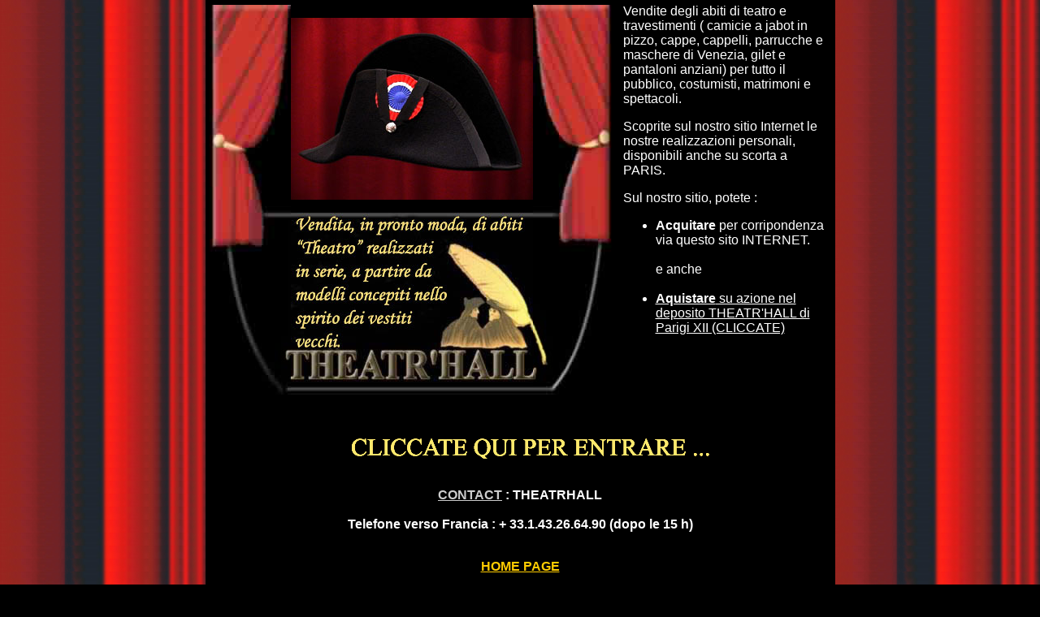

--- FILE ---
content_type: text/html; charset=UTF-8
request_url: https://www.theatrhall.com/cgf/NAPOLEON_it.htm
body_size: 11274
content:
<html>
<head>
<title>Vendita NAPOLEON - THEATR ' HALL - a PARIGI 6 - Francia: abiti, accessori di teatro, camice jabot, maschere per carnaval di Venezia</title>
<meta http-equiv="Content-Type" content="text/html; charset=iso-8859-1">
<meta http-equiv="Content-Language" content="it-IT">
<meta name="description" content="Acquisto, vendita NAPOLEON particolare ed impresa, potete comperare perche vendita su stock a Parigi 6a - Francia : abiti teatro in prestito da portare, secondari per teatro, mascheramenti, sere a tema. I nostri prodotti: capes, finanziere, bastoni damerino pomello incisi, panciotti matrimonio, maschere veneziane e piume, Comedia dell arte, cappelli cilindro, bombetta , paglieta, Napoleone, tricorno, bicorno, moschettiere, cinghie, camice, danza di salone, spagnolo, tango, argentin, flamenco, swing">
<META NAME="Keywords" CONTENT="vendita, acquisto NAPOLEON a PARIGI 6, fornitore, abiti, teatro, cinema, costumiers, equitazione, mascheramenti, finanziere, circo, camice, jabot, pizzo, panciotto, costume, matrimonio, scarpe, musica, parrucche, epoca, barocca, vecchio, vecchia, marchese, mascherano, venitien, Carnaval di Venezia, Comedia del arte, cappello, melone, su di forma, diplomat, rocambole, gibus, roccambole, berretto di notte, berretto, basco, cannotier, Panama, borsalino, gavroche, Napoleone, rivoluzione francese, Chouan, jacou, tricorne, bicorne, politecnica, gendarme, attore, spettacolo, magia, mago, artista, pittore, attore, sculpteur, cinghie, pantalone, met�-fondo, tango, swing, danza, latino, flamenco, music hall, narratore, cordobes, danza di salone, spagnolo, argentin, camicia, sudiste, russo, contadino, blusa, medioevale, trouvere, impero, pirata, cravatta a fiocco, canne, damerino, pommeau, romantico, capes, avvolge capuche, cuissardes, mutande, mousquetaire, mostrassimo, sostegno, plastron, maschere, piume di struzzo, abiti, dimensione naturale, GN, gioco di ruolo, accessori, canotiers, gothiques, fumetti, maschere di gatto, musica, epoca, barocca, graffa, spilla, diademe, french - cancan, catogan, guanti lunghi, gamma, nodo farfalla bianca, nodo da legare, jabot amovibile, spilli, met� fondo, Danton, Robespierre, girondin, Louis XIII, Louis IX, Louis XV, Louis XVI, Henri IV, bella epoca, vaudeville, abiti, mascheramenti, finanziere, panciotti, costumi, cinghia, pantaloni, parrucca, epoca, vecchi, marchese, maschere venitiens, spilli, musica barocca, attori, spettacoli, pittori, attori, sculpteurs, danza latina, russes, contadini, bluse, medioevali, cravatte a fiocco, canna, romantiche, capes capuches, mousquetaires, cappelli, melone, cime di forma, berretti di notte, berretti baschi, cannotiers, giochi di ruolo, abiti gothiques, fumetto, maschere di gatto, graffe, ascotts, spille, catogans, gamme, nodi farfalla bianchi, nodi da legare, jabots amovibili, lame ritrattabili, spilli, fumano sigaretta, circuiti di scarpe, cocardes, diademes, mostrante sostegno, plastrons, piume di struzzo, B to C">
<meta name="ROBOTS" content="INDEX, FOLLOW, ALL">
<meta http-equiv="Expires" content="never">
<meta name="revisit-after" content="14 days">
<META NAME="Date-Revision-yyyymmdd" content="20241105">
<meta http-equiv="Pragma" content="no-cache">
<script language="JavaScript">
<!--
var message = 'Cliccate e vi sedete nella vostra poltrona, e vi lasciate trascinarsi nelle presentazioni interattive dei nostri abiti che potete comandare pagando per assegno, trasferimento o per carta bancaria�'
var i = 0;
<!-- Sert � afficher le texte tout � fait � droite -->
while (i ++ < 100)
  message = " " + message;

var timerID = null;
var pos = 0;
var delaiScroll = 75;

function startScroll() {
  window.status = message.substring(pos++, message.length);
  if (pos == message.length)
    pos = 0;
  timerID = setTimeout("startScroll()", delaiScroll);
}

function stopScroll() {
  clearTimeout(timerID);
  window.status = '';
}
//-->
//-->
<!--
function MM_openBrWindow(theURL,winName,features) { //v2.0
  window.open(theURL,winName,features);
}

function MM_jumpMenu(targ,selObj,restore){ //v3.0
  eval(targ+".location='"+selObj.options[selObj.selectedIndex].value+"'");
  if (restore) selObj.selectedIndex=0;
}
//-->
</script>
<!-- Fin Pub barre d'etat -->
<style type="text/css">
<!--
.style1 {color: #FF6600}
-->
</style>
</head>

<body bgcolor="#000000" onLoad="startScroll()" onUnload="stopScroll()" topmargin="0" leftmargin="0" marginwidth="0" marginheight="0" text="#FFFFFF" link="#000000" vlink="#000000" alink="#CCFF00" background="img/nav/tpl_th001_p_rideaux.jpg">
<table width="775" border="0" cellspacing="0" cellpadding="5" align="center" bgcolor="#000000">
  <tr>
    <td height="481" valign="top"> <table border="0" cellpadding="0" cellspacing="0" width="497" align="center" bgcolor="#000000">
        <!-- fwtable fwsrc="intronew.png" fwbase="intronew.jpg" fwstyle="FrontPage" fwdocid = "742308039" fwnested=""0" -->
        <tr>
          <!-- Shim row, height 1. -->
          <td><img src="img/nav/dot.gif" width="14" height="1" border="0"></td>
          <td><img src="img/nav/dot.gif" width="86" height="1" border="0"></td>
          <td><img src="img/nav/dot.gif" width="298" height="1" border="0"></td>
          <td><img src="img/nav/dot.gif" width="82" height="1" border="0"></td>
          <td><img src="img/nav/dot.gif" width="18" height="1" border="0"></td>
          <td><img src="img/nav/dot.gif" width="1" height="1" border="0"></td>
        </tr>
        <tr>
          <!-- row 1 -->
          <td rowspan="2" colspan="2"><a href="/boutique.php?ref=113&cat=7&lang=it"><img src="img/nav/tpl_th001_intronew_r1_c1.jpg" alt="NAPOLEON !" name="intronew_r1_c1" width="100" height="480" border="0"></a></td>
          <td> <div align="center"><a href="/boutique.php?ref=113&cat=7&lang=it"><img src="img/satel/NAPOLEON.jpg" alt="NAPOLEON !" border="0"></a>
            </div></td>
          <td rowspan="2" colspan="2"><a href="/boutique.php?ref=113&cat=7&lang=it"><img src="img/nav/tpl_th001_intronew_r1_c4.jpg" alt="NAPOLEON !" name="intronew_r1_c4" width="100" height="480" border="0"></a></td>
          <td><img src="img/nav/dot.gif" width="1" height="256" border="0"></td>
        </tr>
        <tr>
          <!-- row 2 -->
          <td><a href="/boutique.php?ref=113&cat=7&lang=it"><img src="img/nav/tpl_th001_intronew2_r2_c3_it.jpg" alt="NAPOLEON !" name="intronew2_r2_c3" width="298" height="224" border="0"></a></td>
          <td><img src="img/nav/dot.gif" width="1" height="224" border="0"></td>
        </tr>
        <!--   This HTML was automatically created with Macromedia Fireworks 4.0   -->
        <!--   http://www.macromedia.com   -->
      </table>
    <td valign="top" bgcolor="#000000" height="481"> <p align="left"><font size="3" face="Arial, Helvetica, sans-serif">Vendite degli abiti 
        di teatro e travestimenti ( camicie a jabot in pizzo, cappe, cappelli, 
        parrucche e maschere di Venezia, gilet e pantaloni anziani) per tutto 
        il pubblico, costumisti, matrimoni e spettacoli. </font></p>
      <p align="left"><font size="3" face="Arial, Helvetica, sans-serif">Scoprite
        sul nostro sitio Internet le nostre realizzazioni personali, disponibili anche su scorta a PARIS.</font></p>
      <p align="left"><font size="3" face="Arial, Helvetica, sans-serif">Sul nostro
        sitio, potete :</font></p>
      <ul>
        <li><font size="3" face="Arial, Helvetica, sans-serif"><strong>Acquitare</strong> 
          per corripondenza via questo sito INTERNET.<br>
          <br>
          e anche<br>
          <br>
          </font></li>
        <li> 
          <div align="left"><font size="3" face="Arial, Helvetica, sans-serif"><a href="plan_acces_it.htm" target="_blank"><font color="#FFFFFF"><strong>Aquistare</strong> 
            su azione nel deposito THEATR'HALL di Parigi XII (CLICCATE)</font></a></font><br>
          </div>

      </td>
  </tr>
  <tr>
    <td height="209" valign="top" colspan="2"> <div align="center">
        <h3>&nbsp;</h3>
        <h3><a href="/boutique.php?ref=113&cat=7&lang=it" target="_top"><font size="2"><img src="img/nav/nav_img/ENTREZ_it.gif" ></font></a> <font face="Georgia, Times New Roman, Times, serif">
		  </font></h3>
        <br>
          </font></b></font> <font size="3"><strong><font face="Arial, Helvetica, sans-serif"><a href="mailto:<xx5@theatrhall.com>"><font color="#CCCCCC"><strong>CONTACT</strong></font></a> 
         : THEATRHALL<br>
        </font></strong></font><font size="3"><strong><font face="Arial, Helvetica, sans-serif"><br>
        Telefone verso Francia : <font size="3"><strong><font size="3"><strong>+ 
        33.1.43.26.64.90 (dopo le 15 h)</strong></font></strong></font></font></strong><br>
        </font> <br>
         
        <p><a href="/home.php?lang=it" target="_top"><font color="#FFCC00" face="Arial, Helvetica, sans-serif"><strong>HOME PAGE 
          </strong></font></a></p>
        <p><a href="#" onClick="MM_openBrWindow('siret_it.htm','ecrire','scrollbars=yes,width=1000,height=910')"><font color="#FF6633" size="2" face="Georgia, Times New Roman, Times, serif">N� 
          IVA Intracomm. - SIRET - APE - RIB - Condizioni Generale di Vendita</font></a></p>

		<p>&nbsp;</p>
        <p>&nbsp;</p>
       
        <p><font color="#FFFFFF">teatral teatrall teatrale teatrales t&eacute;&acirc;tral 
          t&eacute;&acirc;trall t&eacute;&acirc;trale t&eacute;&acirc;trales teatrale 
          th&eacute;&acirc;trall teatrale teatrale teatrale theatrall teatrale 
          teatrale teatro hall teatro all teatrhall teatre hall<br>
          In occasione del bicentenario delle battaglie di I&eacute;na e di Auerstedt, 
          ottenuto rispettivamente da Napoleone ed il maresciallo Davout sulla 
          Prussia, 14 oct. 1806, i nostri vicini tedeschi hanno fatto chiamata 
          a 1500 reconstitueurs in armi venute di venti nazioni. In un simulacro 
          alto in colori, la battaglia si &egrave; rigiocata sotto gli occhi del 
          principe Charles Napol&eacute;on e di parecchie migliaia di spettatori. 
          L'avvenimento fu ritrasmesso in diretto alla televisione, sul catena 
          MDR. Vedere i videi sul foro. <br>
          MARBOT: 2. | Impazienza anno XII<br>
          Il secondo volume delle avventure di Marcellin Marbot disegnato in gruppo 
          viene di sembrare. Una timida spedizione in Portogallo non sazia Marcellin 
          che gorgoglia. Sempre pieno di speranza, deve tenere duro, malgrado 
          le serie difficolt&agrave; relazionali coi suoi superiori. Bienheureusement, 
          l'incoronazione di Bonaparte in Napoleone Ier, aprigli delle notizie 
          prospettive.. <br>
          Le grandi vittorie di Napoleone<br>
          Lodi, Rivoli, Aboukir, Marengo, Austerlitz, I&eacute;na, Wagram, ecc., 
          tutte queste battaglie ottenute dal generale Bonaparte, poi per Napoleone 
          diventato imperatore, sono state immortalate dai pittori del diciannovesimo 
          secolo. Seguite di un breve richiamo storico, scopriteli nella galleria. 
          <br>
          Radio Napoleone<br>
          </font></p>
        <p>&nbsp; </p>
        </div></tr>
</table>

<hr>
20241105 - 19:42:18
date de derniere mise &agrave; jour

</body>
</html>